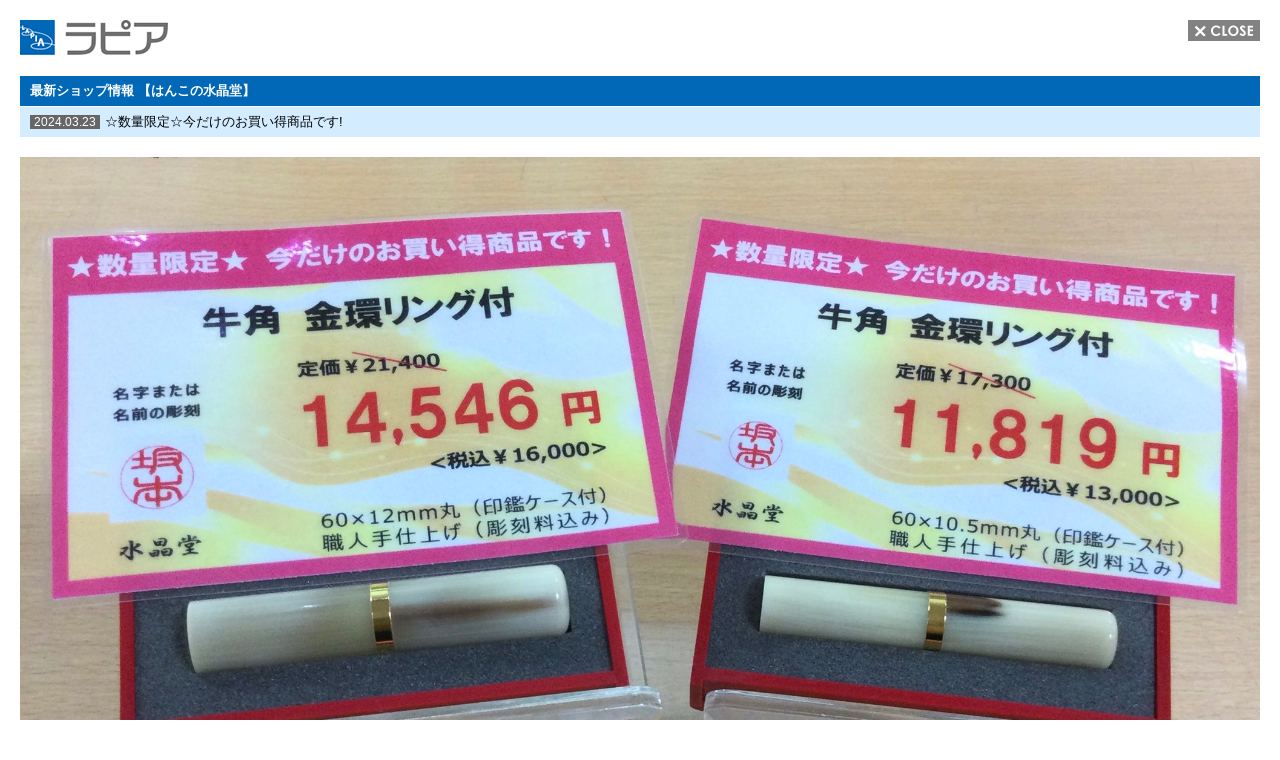

--- FILE ---
content_type: text/html; charset=UTF-8
request_url: http://www.sc-lapia.co.jp/shopinfo/suishodo/post-43206/
body_size: 5691
content:

<!doctype html>
<html>
<head>
<link rel="shortcut icon" href="favicon.ico">
<meta charset="utf-8">
<meta name="twitter:card" content="summary">
<meta name="twitter:site" content="@sclapia">
<title>八戸ショッピングセンター　ラピア</title>
<link href="http://www.sc-lapia.co.jp/wp-content/themes/lapia/css/normalize.css" rel="stylesheet" type="text/css">
<link href="http://www.sc-lapia.co.jp/wp-content/themes/lapia/css/style-single-2.css" rel="stylesheet" type="text/css">
<!--[if lt IE 9]>
<script type="text/javascript" src="http://www.sc-lapia.co.jp/wp-content/themes/lapia/js/html5shiv.js"></script>
<![endif]-->

<!--[if lte IE 6]>
<script type="text/javascript" src="http://www.sc-lapia.co.jp/wp-content/themes/lapia/js/DD_belatedPNG_0.0.7a.js"></script>
<script type="text/javascript">
DD_belatedPNG.fix('img, .transparent');
</script>
<![endif]-->
<script type="text/javascript" src="http://ajax.googleapis.com/ajax/libs/jquery/1.7.2/jquery.min.js"></script>
  
<meta name='robots' content='max-image-preview:large' />
<link rel='dns-prefetch' href='//www.googletagmanager.com' />
<link rel="alternate" type="application/rss+xml" title="ラピア│八戸のショッピングセンター│ファッション、生活用品、服飾雑貨、グルメ &raquo; フィード" href="http://www.sc-lapia.co.jp/feed/" />
<link rel="alternate" type="application/rss+xml" title="ラピア│八戸のショッピングセンター│ファッション、生活用品、服飾雑貨、グルメ &raquo; コメントフィード" href="http://www.sc-lapia.co.jp/comments/feed/" />
	<style type="text/css">
	.wp-pagenavi{float:left !important; }
	</style>
  <link rel='stylesheet' id='wp-block-library-css' href='http://www.sc-lapia.co.jp/wp-includes/css/dist/block-library/style.min.css?ver=6.2' type='text/css' media='all' />
<link rel='stylesheet' id='classic-theme-styles-css' href='http://www.sc-lapia.co.jp/wp-includes/css/classic-themes.min.css?ver=6.2' type='text/css' media='all' />
<style id='global-styles-inline-css' type='text/css'>
body{--wp--preset--color--black: #000000;--wp--preset--color--cyan-bluish-gray: #abb8c3;--wp--preset--color--white: #ffffff;--wp--preset--color--pale-pink: #f78da7;--wp--preset--color--vivid-red: #cf2e2e;--wp--preset--color--luminous-vivid-orange: #ff6900;--wp--preset--color--luminous-vivid-amber: #fcb900;--wp--preset--color--light-green-cyan: #7bdcb5;--wp--preset--color--vivid-green-cyan: #00d084;--wp--preset--color--pale-cyan-blue: #8ed1fc;--wp--preset--color--vivid-cyan-blue: #0693e3;--wp--preset--color--vivid-purple: #9b51e0;--wp--preset--gradient--vivid-cyan-blue-to-vivid-purple: linear-gradient(135deg,rgba(6,147,227,1) 0%,rgb(155,81,224) 100%);--wp--preset--gradient--light-green-cyan-to-vivid-green-cyan: linear-gradient(135deg,rgb(122,220,180) 0%,rgb(0,208,130) 100%);--wp--preset--gradient--luminous-vivid-amber-to-luminous-vivid-orange: linear-gradient(135deg,rgba(252,185,0,1) 0%,rgba(255,105,0,1) 100%);--wp--preset--gradient--luminous-vivid-orange-to-vivid-red: linear-gradient(135deg,rgba(255,105,0,1) 0%,rgb(207,46,46) 100%);--wp--preset--gradient--very-light-gray-to-cyan-bluish-gray: linear-gradient(135deg,rgb(238,238,238) 0%,rgb(169,184,195) 100%);--wp--preset--gradient--cool-to-warm-spectrum: linear-gradient(135deg,rgb(74,234,220) 0%,rgb(151,120,209) 20%,rgb(207,42,186) 40%,rgb(238,44,130) 60%,rgb(251,105,98) 80%,rgb(254,248,76) 100%);--wp--preset--gradient--blush-light-purple: linear-gradient(135deg,rgb(255,206,236) 0%,rgb(152,150,240) 100%);--wp--preset--gradient--blush-bordeaux: linear-gradient(135deg,rgb(254,205,165) 0%,rgb(254,45,45) 50%,rgb(107,0,62) 100%);--wp--preset--gradient--luminous-dusk: linear-gradient(135deg,rgb(255,203,112) 0%,rgb(199,81,192) 50%,rgb(65,88,208) 100%);--wp--preset--gradient--pale-ocean: linear-gradient(135deg,rgb(255,245,203) 0%,rgb(182,227,212) 50%,rgb(51,167,181) 100%);--wp--preset--gradient--electric-grass: linear-gradient(135deg,rgb(202,248,128) 0%,rgb(113,206,126) 100%);--wp--preset--gradient--midnight: linear-gradient(135deg,rgb(2,3,129) 0%,rgb(40,116,252) 100%);--wp--preset--duotone--dark-grayscale: url('#wp-duotone-dark-grayscale');--wp--preset--duotone--grayscale: url('#wp-duotone-grayscale');--wp--preset--duotone--purple-yellow: url('#wp-duotone-purple-yellow');--wp--preset--duotone--blue-red: url('#wp-duotone-blue-red');--wp--preset--duotone--midnight: url('#wp-duotone-midnight');--wp--preset--duotone--magenta-yellow: url('#wp-duotone-magenta-yellow');--wp--preset--duotone--purple-green: url('#wp-duotone-purple-green');--wp--preset--duotone--blue-orange: url('#wp-duotone-blue-orange');--wp--preset--font-size--small: 13px;--wp--preset--font-size--medium: 20px;--wp--preset--font-size--large: 36px;--wp--preset--font-size--x-large: 42px;--wp--preset--spacing--20: 0.44rem;--wp--preset--spacing--30: 0.67rem;--wp--preset--spacing--40: 1rem;--wp--preset--spacing--50: 1.5rem;--wp--preset--spacing--60: 2.25rem;--wp--preset--spacing--70: 3.38rem;--wp--preset--spacing--80: 5.06rem;--wp--preset--shadow--natural: 6px 6px 9px rgba(0, 0, 0, 0.2);--wp--preset--shadow--deep: 12px 12px 50px rgba(0, 0, 0, 0.4);--wp--preset--shadow--sharp: 6px 6px 0px rgba(0, 0, 0, 0.2);--wp--preset--shadow--outlined: 6px 6px 0px -3px rgba(255, 255, 255, 1), 6px 6px rgba(0, 0, 0, 1);--wp--preset--shadow--crisp: 6px 6px 0px rgba(0, 0, 0, 1);}:where(.is-layout-flex){gap: 0.5em;}body .is-layout-flow > .alignleft{float: left;margin-inline-start: 0;margin-inline-end: 2em;}body .is-layout-flow > .alignright{float: right;margin-inline-start: 2em;margin-inline-end: 0;}body .is-layout-flow > .aligncenter{margin-left: auto !important;margin-right: auto !important;}body .is-layout-constrained > .alignleft{float: left;margin-inline-start: 0;margin-inline-end: 2em;}body .is-layout-constrained > .alignright{float: right;margin-inline-start: 2em;margin-inline-end: 0;}body .is-layout-constrained > .aligncenter{margin-left: auto !important;margin-right: auto !important;}body .is-layout-constrained > :where(:not(.alignleft):not(.alignright):not(.alignfull)){max-width: var(--wp--style--global--content-size);margin-left: auto !important;margin-right: auto !important;}body .is-layout-constrained > .alignwide{max-width: var(--wp--style--global--wide-size);}body .is-layout-flex{display: flex;}body .is-layout-flex{flex-wrap: wrap;align-items: center;}body .is-layout-flex > *{margin: 0;}:where(.wp-block-columns.is-layout-flex){gap: 2em;}.has-black-color{color: var(--wp--preset--color--black) !important;}.has-cyan-bluish-gray-color{color: var(--wp--preset--color--cyan-bluish-gray) !important;}.has-white-color{color: var(--wp--preset--color--white) !important;}.has-pale-pink-color{color: var(--wp--preset--color--pale-pink) !important;}.has-vivid-red-color{color: var(--wp--preset--color--vivid-red) !important;}.has-luminous-vivid-orange-color{color: var(--wp--preset--color--luminous-vivid-orange) !important;}.has-luminous-vivid-amber-color{color: var(--wp--preset--color--luminous-vivid-amber) !important;}.has-light-green-cyan-color{color: var(--wp--preset--color--light-green-cyan) !important;}.has-vivid-green-cyan-color{color: var(--wp--preset--color--vivid-green-cyan) !important;}.has-pale-cyan-blue-color{color: var(--wp--preset--color--pale-cyan-blue) !important;}.has-vivid-cyan-blue-color{color: var(--wp--preset--color--vivid-cyan-blue) !important;}.has-vivid-purple-color{color: var(--wp--preset--color--vivid-purple) !important;}.has-black-background-color{background-color: var(--wp--preset--color--black) !important;}.has-cyan-bluish-gray-background-color{background-color: var(--wp--preset--color--cyan-bluish-gray) !important;}.has-white-background-color{background-color: var(--wp--preset--color--white) !important;}.has-pale-pink-background-color{background-color: var(--wp--preset--color--pale-pink) !important;}.has-vivid-red-background-color{background-color: var(--wp--preset--color--vivid-red) !important;}.has-luminous-vivid-orange-background-color{background-color: var(--wp--preset--color--luminous-vivid-orange) !important;}.has-luminous-vivid-amber-background-color{background-color: var(--wp--preset--color--luminous-vivid-amber) !important;}.has-light-green-cyan-background-color{background-color: var(--wp--preset--color--light-green-cyan) !important;}.has-vivid-green-cyan-background-color{background-color: var(--wp--preset--color--vivid-green-cyan) !important;}.has-pale-cyan-blue-background-color{background-color: var(--wp--preset--color--pale-cyan-blue) !important;}.has-vivid-cyan-blue-background-color{background-color: var(--wp--preset--color--vivid-cyan-blue) !important;}.has-vivid-purple-background-color{background-color: var(--wp--preset--color--vivid-purple) !important;}.has-black-border-color{border-color: var(--wp--preset--color--black) !important;}.has-cyan-bluish-gray-border-color{border-color: var(--wp--preset--color--cyan-bluish-gray) !important;}.has-white-border-color{border-color: var(--wp--preset--color--white) !important;}.has-pale-pink-border-color{border-color: var(--wp--preset--color--pale-pink) !important;}.has-vivid-red-border-color{border-color: var(--wp--preset--color--vivid-red) !important;}.has-luminous-vivid-orange-border-color{border-color: var(--wp--preset--color--luminous-vivid-orange) !important;}.has-luminous-vivid-amber-border-color{border-color: var(--wp--preset--color--luminous-vivid-amber) !important;}.has-light-green-cyan-border-color{border-color: var(--wp--preset--color--light-green-cyan) !important;}.has-vivid-green-cyan-border-color{border-color: var(--wp--preset--color--vivid-green-cyan) !important;}.has-pale-cyan-blue-border-color{border-color: var(--wp--preset--color--pale-cyan-blue) !important;}.has-vivid-cyan-blue-border-color{border-color: var(--wp--preset--color--vivid-cyan-blue) !important;}.has-vivid-purple-border-color{border-color: var(--wp--preset--color--vivid-purple) !important;}.has-vivid-cyan-blue-to-vivid-purple-gradient-background{background: var(--wp--preset--gradient--vivid-cyan-blue-to-vivid-purple) !important;}.has-light-green-cyan-to-vivid-green-cyan-gradient-background{background: var(--wp--preset--gradient--light-green-cyan-to-vivid-green-cyan) !important;}.has-luminous-vivid-amber-to-luminous-vivid-orange-gradient-background{background: var(--wp--preset--gradient--luminous-vivid-amber-to-luminous-vivid-orange) !important;}.has-luminous-vivid-orange-to-vivid-red-gradient-background{background: var(--wp--preset--gradient--luminous-vivid-orange-to-vivid-red) !important;}.has-very-light-gray-to-cyan-bluish-gray-gradient-background{background: var(--wp--preset--gradient--very-light-gray-to-cyan-bluish-gray) !important;}.has-cool-to-warm-spectrum-gradient-background{background: var(--wp--preset--gradient--cool-to-warm-spectrum) !important;}.has-blush-light-purple-gradient-background{background: var(--wp--preset--gradient--blush-light-purple) !important;}.has-blush-bordeaux-gradient-background{background: var(--wp--preset--gradient--blush-bordeaux) !important;}.has-luminous-dusk-gradient-background{background: var(--wp--preset--gradient--luminous-dusk) !important;}.has-pale-ocean-gradient-background{background: var(--wp--preset--gradient--pale-ocean) !important;}.has-electric-grass-gradient-background{background: var(--wp--preset--gradient--electric-grass) !important;}.has-midnight-gradient-background{background: var(--wp--preset--gradient--midnight) !important;}.has-small-font-size{font-size: var(--wp--preset--font-size--small) !important;}.has-medium-font-size{font-size: var(--wp--preset--font-size--medium) !important;}.has-large-font-size{font-size: var(--wp--preset--font-size--large) !important;}.has-x-large-font-size{font-size: var(--wp--preset--font-size--x-large) !important;}
.wp-block-navigation a:where(:not(.wp-element-button)){color: inherit;}
:where(.wp-block-columns.is-layout-flex){gap: 2em;}
.wp-block-pullquote{font-size: 1.5em;line-height: 1.6;}
</style>
<link rel='stylesheet' id='contact-form-7-css' href='http://www.sc-lapia.co.jp/wp-content/plugins/contact-form-7/includes/css/styles.css?ver=3.9' type='text/css' media='all' />
<link rel='stylesheet' id='wp-pagenavi-style-css' href='http://www.sc-lapia.co.jp/wp-content/plugins/wp-pagenavi-style/css/css3_black.css?ver=1.0' type='text/css' media='all' />
<script type='text/javascript' src='http://www.sc-lapia.co.jp/wp-includes/js/jquery/jquery.min.js?ver=3.6.3' id='jquery-core-js'></script>
<script type='text/javascript' src='http://www.sc-lapia.co.jp/wp-includes/js/jquery/jquery-migrate.min.js?ver=3.4.0' id='jquery-migrate-js'></script>
<link rel="https://api.w.org/" href="http://www.sc-lapia.co.jp/wp-json/" /><link rel="alternate" type="application/json" href="http://www.sc-lapia.co.jp/wp-json/wp/v2/posts/43206" /><link rel='shortlink' href='http://www.sc-lapia.co.jp/?p=43206' />
<link rel="alternate" type="application/json+oembed" href="http://www.sc-lapia.co.jp/wp-json/oembed/1.0/embed?url=http%3A%2F%2Fwww.sc-lapia.co.jp%2Fshopinfo%2Fsuishodo%2Fpost-43206%2F" />
<link rel="alternate" type="text/xml+oembed" href="http://www.sc-lapia.co.jp/wp-json/oembed/1.0/embed?url=http%3A%2F%2Fwww.sc-lapia.co.jp%2Fshopinfo%2Fsuishodo%2Fpost-43206%2F&#038;format=xml" />
<meta name="generator" content="Site Kit by Google 1.170.0" /><!-- HeadSpace SEO 3.6.41 by John Godley - urbangiraffe.com -->
<meta name="description" content="ついつい足が向く、日常のリアルなニーズを適えてくれる「使い勝手No.1」コミュニティショッピングセンターです。" />
<meta name="keywords" content="グルメ,ショッピングセンター,ショッピングモール,ファッション,ラピアドゥバス,八戸,生活用品,長崎屋,雑貨,青森,高速バス" />
<!-- HeadSpace -->
	<style type="text/css">
	 .wp-pagenavi
	{
		font-size:12px !important;
	}
	</style>
	<link rel="icon" href="http://www.sc-lapia.co.jp/wp-content/uploads/2025/03/cropped-6855d2bae84270a1fa6344aee390b24c-32x32.png" sizes="32x32" />
<link rel="icon" href="http://www.sc-lapia.co.jp/wp-content/uploads/2025/03/cropped-6855d2bae84270a1fa6344aee390b24c-192x192.png" sizes="192x192" />
<link rel="apple-touch-icon" href="http://www.sc-lapia.co.jp/wp-content/uploads/2025/03/cropped-6855d2bae84270a1fa6344aee390b24c-180x180.png" />
<meta name="msapplication-TileImage" content="http://www.sc-lapia.co.jp/wp-content/uploads/2025/03/cropped-6855d2bae84270a1fa6344aee390b24c-270x270.png" />

<!--OGP開始-->
<meta property="og:locale" content="ja_JP">
<meta property="og:type" content="blog">
<meta property="og:description" content="＼数量限定商品／ 1Ｆはんこの水晶堂です 今だけのお得なプライスで出ました&#x203c; 認印や銀行印にオススメのサイズとなっております&#x2728; 数量に限りがありますので お得に購入できるこ">
<meta property="og:title" content="☆数量限定☆今だけのお買い得商品です!│はんこの水晶堂">
<meta property="og:url" content="http://www.sc-lapia.co.jp/shopinfo/suishodo/post-43206/">
  <meta property="og:site_name" content="ラピア│八戸のショッピングセンター│ファッション、生活用品、服飾雑貨、グルメ">
<meta property="og:image" content="http://www.sc-lapia.co.jp/wp-content/uploads/2024/03/GJAUbhwaoAAA2EY.jpg">
<!--OGP完了-->  

<script type="text/javascript">
function disp(url){
	if(!window.opener || window.opener.closed){ // メインウィンドウの存在をチェック
		window.alert('メインウィンドウがありません'); // 存在しない場合は警告ダイアログを表示
	}
	else{
		window.opener.location.href = url; // 存在する場合はページを切りかえる
	}
}
</script>  
 <!-- Google tag (gtag.js) -->
<script async src="https://www.googletagmanager.com/gtag/js?id=G-0K2KWV5WJ2"></script>
<script>
  window.dataLayer = window.dataLayer || [];
  function gtag(){dataLayer.push(arguments);}
  gtag('js', new Date());

  gtag('config', 'G-0K2KWV5WJ2');
</script> 
</head>

<body>

<div id="primary">  
  
<div id="header">
<img src="http://www.sc-lapia.co.jp/wp-content/themes/lapia/image/logo-mini.png" class="logo">
<a href="javascript:this.window.close();"><img src="http://www.sc-lapia.co.jp/wp-content/themes/lapia/image/close.gif" class="closebutton ro"></a>
</div>
  
<!-- SHOP NEWS START -->

    
  
<div class="detail-header">
最新ショップ情報 【はんこの水晶堂】
</div>
<div class="detail-header-sub">
<span>2024.03.23</span>☆数量限定☆今だけのお買い得商品です!</div>
  
<div class="detail-window">
<div class="mainimage"><img src="/wp-content/uploads/2024/03/GJAUbhwaoAAA2EY.jpg" width="100%" style="width:100% !important; height:auto !important;"></div>
  
<div class="ninja_onebutton">

<!-- Twitter -->
<div class="socialbox twitter-box">
<a href="https://twitter.com/share" class="twitter-share-button" data-lang="ja" data-count="horizontal" data-text="☆数量限定☆今だけのお買い得商品です!│はんこの水晶堂" data-url="http://www.sc-lapia.co.jp/shopinfo/suishodo/post-43206/">ツイート</a>
</div>
<!-- /Twitter -->
  
<!-- LINE -->
<div class="socialbox line-box">
<a href="http://line.me/R/msg/text/?☆数量限定☆今だけのお買い得商品です!%0D%0Ahttp://www.sc-lapia.co.jp/shopinfo/suishodo/post-43206/"><img src="http://www.sc-lapia.co.jp/wp-content/themes/lapia/image/line.png" width="88" height="20" alt="LINEで送る" /></a>
</div>
<!-- /LINE -->  
<div style="clear:both;"></div>
</div><div style="clear:both;"></div>


＼数量限定商品／ 1Ｆはんこの水晶堂です 今だけのお得なプライスで出ました&#x203c;

 認印や銀行印にオススメのサイズとなっております&#x2728;

 数量に限りがありますので お得に購入できるこの機会に是非ご覧下さいませ♪
</div>
<div class="alart">※表示価格は掲載日時点の価格です。</div>
<div style="text-align:center;"><a href="#" onClick="disp('http://www.sc-lapia.co.jp/shopinfo/suishodo'); return false;">はんこの水晶堂の詳細を見る</a></div>
  
</div><div style="clear:both;"></div></div>
<!-- SHOP NEWS END -->



 

</div>

</div>


  
<!--　ショップ情報詳細画面 END　-->  


<!-- Social Button Scripts -->

<script>!function(d,s,id){var js,fjs=d.getElementsByTagName(s)[0];if(!d.getElementById(id)){js=d.createElement(s);js.id=id;js.async=true;js.src="//platform.twitter.com/widgets.js";fjs.parentNode.insertBefore(js,fjs);}}(document,"script","twitter-wjs");</script>

<script type="text/javascript">
  window.___gcfg = {lang: 'ja'};

  (function() {
    var po = document.createElement('script'); po.type = 'text/javascript'; po.async = true;
    po.src = 'https://apis.google.com/js/plusone.js';
    var s = document.getElementsByTagName('script')[0]; s.parentNode.insertBefore(po, s);
  })();
</script>
<!-- /Social Button Scripts -->

<script type="text/javascript">

  var _gaq = _gaq || [];
  _gaq.push(['_setAccount', 'UA-48305654-1']);
  _gaq.push(['_trackPageview']);

  (function() {
    var ga = document.createElement('script'); ga.type = 'text/javascript'; ga.async = true;
    ga.src = ('https:' == document.location.protocol ? 'https://ssl' : 'http://www') + '.google-analytics.com/ga.js';
    var s = document.getElementsByTagName('script')[0]; s.parentNode.insertBefore(ga, s);
  })();

</script>
<script type='text/javascript' src='http://www.sc-lapia.co.jp/wp-content/plugins/contact-form-7/includes/js/jquery.form.min.js?ver=3.51.0-2014.06.20' id='jquery-form-js'></script>
<script type='text/javascript' id='contact-form-7-js-extra'>
/* <![CDATA[ */
var _wpcf7 = {"loaderUrl":"http:\/\/www.sc-lapia.co.jp\/wp-content\/plugins\/contact-form-7\/images\/ajax-loader.gif","sending":"Sending ..."};
/* ]]> */
</script>
<script type='text/javascript' src='http://www.sc-lapia.co.jp/wp-content/plugins/contact-form-7/includes/js/scripts.js?ver=3.9' id='contact-form-7-js'></script>

</body>
</html>
